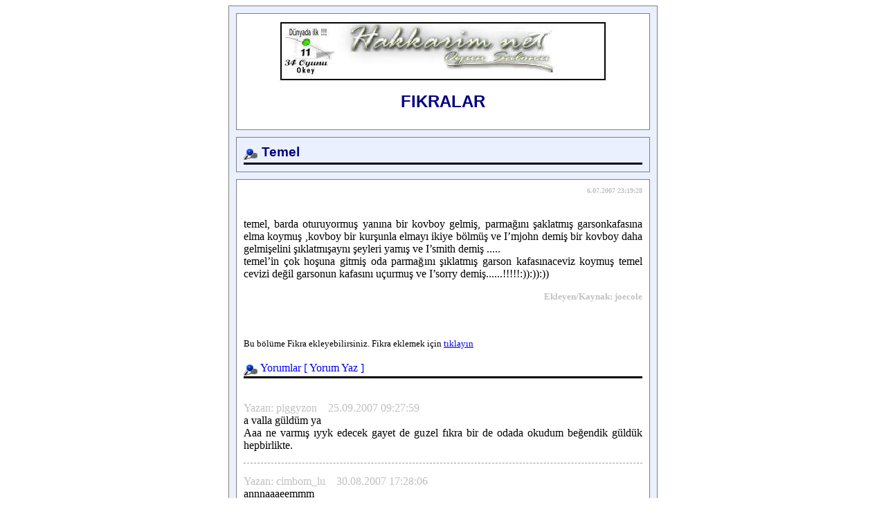

--- FILE ---
content_type: text/html; charset=iso-8859-9
request_url: https://www.hakkarim.net/cgi-bin/veriler.dll/4991/Fikra/temel
body_size: 7758
content:
<html>

<head>
<meta name="viewport" content="initial-scale=1.0, width=device-width">
<meta http-equiv="Content-Language" content="tr">
<meta name="abstract" content="temel, barda oturuyormuş yanına bir kovboy gelmiş, parmağını şaklatmış garsonkafasına elma koymuş  ,kovboy bir kurşunla elmayı ikiye bölmüş ve I’mjohn demiş bir kovboy daha gelmişelini şıklatmışaynı ş..." />
<link rel="canonical" href="https://www.hakkarim.net/cgi-bin/veriler.dll/4991/Fikra/temel" />

<title>temel-Fikra</title>
<style>
<!--
h1 { font-family:arial; font-size:18pt; color:#000080 }
h2 { font-family:arial; font-size:14pt; color:#000080; margin-top:0; margin-bottom:0; text-align:left; }
hr { border: 0px; margin-top: 3px;border-top: 1px dashed #999;height: 1px;}

-->
</style>
<meta name="description" content="temel">
<meta name="keywords" content="temel,Fikra">


<script>
function toTitleCase(str) {
  return str.toLocaleLowerCase().replace(
    /(^|\w)\S*/g,
    (txt) => txt.charAt(0).toLocaleUpperCase() + txt.substring(1),
  )
}

function gizle() 
{
      document.poppedLayer = eval('document.all[\'yorumekle\']');
     document.poppedLayer.style.visibility = "hidden";
}
function goster() 
{
      document.poppedLayer = eval('document.all[\'yorumekle\']');
     document.poppedLayer.style.visibility = "visible";
     document.location='#1';
}

function XMLHTTP_Olustur()
{
     var retval=null;
     try
     {
          retval=new ActiveXObject("Msxml2.XMLHTTP");
     }
     catch(e)
     {
          try
          {
               retval=new ActiveXObject("Microsoft.XMLHTTP");
          } 
          catch(oc)
          {
               retval=null;
          }
     }

     if(!retval && typeof XMLHttpRequest != "undefined") 
     {
          retval=new XMLHttpRequest();
     }

     return retval;
}


function call_async_request( x1,x2,x3, url)
{
     document.all[x1].innerText="Veriler yükleniyor...";

     var xmlHttpNesnesi = XMLHTTP_Olustur(); 
     if(xmlHttpNesnesi)
     {
          xmlHttpNesnesi.open("GET",url,true);

          xmlHttpNesnesi.onreadystatechange=function()
          {
               if(xmlHttpNesnesi.readyState==4) 
               {
                    
at = xmlHttpNesnesi.responseText;
document.all[x1].innerHTML=at;
               } 
          }; 

          xmlHttpNesnesi.send(true);
     }
}
function asc(c) {c = c.charAt(0);var i;  for (i = 0; i <256; ++ i) {  var h = i.toString (16);  if (h . length == 1) h = "0" + h;   h = "%" + h;  h = unescape (h);  if (h == c) break; } return i;} 
function coz(str) 
{
 var tmp="" ;
 var strSpecial="_-.1234567890abcdefghijklmnopqrstuvwxyzABCDEFGHIJKLMNOPQRSTUVWXYZ" ;
 var ozel="şŞİığĞ";
 for(var i=0;i<str.length;i++)
 {
  crt=str.charAt(i);
  if(strSpecial.indexOf(crt)>=0) 
   tmp=tmp+crt;
  else 
  { 
   if(ozel.indexOf(crt)>=0)
   {
    if (crt=="ş") tmp=tmp+"%FE";
    if (crt=="Ş") tmp=tmp+"%DE";
    if (crt=="İ") tmp=tmp+"%DD";
    if (crt=="ı") tmp=tmp+"%FD";
    if (crt=="ğ") tmp=tmp+"%F0";
    if (crt=="Ğ") tmp=tmp+"%D0";
   } 
   else
   {
    hexc=asc(crt).toString(16); 
    tmp=tmp + "%" + hexc.substr(0,2); 
    if(hexc.length==3)
     tmp=tmp + "%0" + hexc.substr(2,2);
    if(hexc.length==4)
     tmp=tmp + "%" + hexc.substr(2,2);
   }
  }   
 }
 return tmp ;
}
   function ara(aranan,kategori,url)
   {
      call_async_request("klipler","sayi","kelime",url);

   }

</script> 

</head>

<body bgcolor=white>
<a name=ust></a>
<center>
<table borderColor="#808080" cellSpacing="10" cellPadding="10" bgColor="#ebf0fe" border="1" style="max-width:620;width:100%;">
<tr><td align="middle" bgColor="#ffffff">
<a href=/ ><img border="0" src="/34oyunu/34oyun1.jpg" style="max-width:475" width=100% ></a><br>
    <center><h1>FIKRALAR</h1>
    
</td>
  </tr>
<tr><td>
<div style="border-bottom-style: solid; padding-bottom: 3; max-width:600;width:100%;">
<a name=2></a><h2><img src="/1895.gif" align=center> <font style="text-transform: capitalize;">temel</font></b></h2>
</div>
</tr></td>
  <tr>
    <td valign="top" bgColor="#ffffff" >
    

<p align=right style="margin-top: 0; margin-bottom: 0"><b><font face="verdana" size=1 color="#C0C0C0">6.07.2007 23:19:28</font></b></p>    <br>
<p align=justify>
<font face=verdana size=3 >  
temel, barda oturuyormuş yanına bir kovboy gelmiş, parmağını şaklatmış garsonkafasına elma koymuş  ,kovboy bir kurşunla elmayı ikiye bölmüş ve I’mjohn demiş bir kovboy daha gelmişelini şıklatmışaynı şeyleri yamış ve I’smith demiş .....<br>temel’in çok hoşuna gitmiş oda parmağını şıklatmış garson kafasınaceviz koymuş temel   cevizi değil  garsonun kafasını uçurmuş ve I’sorry demiş......!!!!!:)):)):))
</font>
</p>
    

  
  <p align=right>
  <b>
 
  <font face=verdana size=2 color="#C0C0C0">Ekleyen/Kaynak: joecole</font></b>
  </p>

<font face=verdana size=2 >  

<!--Bu sayfa 3528 defa okundu-->
</font>
<br><br>
<font face="Verdana" size="2">Bu bölüme Fikra ekleyebilirsiniz. Fikra eklemek için 
<a href="/veriekle.htm?kategori=Fikra">tıklayın</a></font>



<br>
<br>
<div style="border-bottom-style: solid; padding-bottom: 3">
<a name=1></a><img src="/1895.gif" align=left><font face="verdana" size="3" color="#0000ff">Yorumlar

[ <a style="text-decoration: none" target=frmyorumekle onclick="javascript:goster();" href="/yorumekle.htm?kategori=Fikra&IlgiNo=4991">Yorum Yaz</a> ]</b>

</font>
<br></div>
<div id="yorumekle" name="yorumekle" style="position: absolute;  left:10;  max-width:600;width:100%; visibility:hidden">
<iframe marginwidth="1" marginheight="1" border="0" frameborder="0"  scrolling="no" src="" name="frmyorumekle" id="frmyorumekle" style="max-width:600;width:100%;" height=450 ></iframe>
<p align=right>
<input value=Kapat type=button onclick="javascript:gizle();"></p>
</div>
<br>
<font face=Verdana size=3>
<p align="justify"><font color=#c0c0c0>Yazan: piggyzon&nbsp;&nbsp;&nbsp;  25.09.2007 09:27:59</font><br>a valla güldüm ya<br>Aaa ne varmış ıyyk edecek gayet de guzel fıkra bir de odada okudum beğendik güldük hepbirlikte. <hr></p><p align="justify"><font color=#c0c0c0>Yazan: cimbom_lu&nbsp;&nbsp;&nbsp;  30.08.2007 17:28:06</font><br>annnaaaeemmm<br>vşşş kabus gibi bi fıkra çok mu aradınız bu fıkrayııı!!!!!!!!!öööööööögggghh.<hr></p>
</font><br>


    </td>
   
  </tr>
<tr>
 <td valign="top" bgcolor="#f5f8ff" >
<a name="2"></a>
    <font face=verdana size=3>

    <!--&nbsp;&nbsp;<a href=# onclick='javascript:ara("","Fikra","/cgi-bin/veriler.dll/ajax-top10?kategori=Fikra");'>En Çok Okunanlar</a><br><br>-->
    &nbsp;&nbsp;<a href="/cgi-bin/veriler.dll/ajax-encokyorumlanan10?kategori=Fikra">En Çok Yorumlananlar</a><br><br>
    &nbsp;&nbsp;<a href="/veriekle.htm?kategori=Fikra">Yeni Fikra Ekle</a><br><br>
    &nbsp;&nbsp;<a target=frmyorumekle onclick="javascript:goster();" href="/yorumekle.htm?kategori=Fikra&IlgiNo=4991">Yorum Yaz</a><br><br>
    &nbsp;&nbsp;<a href="/Fikra.htm">Tümünü Listele</a><br><br>

</font></b>





</div>

</td>
</tr>
</table>

<table style="max-width:620;width:100%;">
  <tr>
    <td align=center>
<font face=verdana size=1> | 
<a href=https://www.ciftokey.com/ title='101 Okey Oyunu' target=_blank>101 Okey Oyunu</a> | 
<a href=/cgi-bin/yenisozluk.cgi/goster title='Türkçe Kürtçe Sözlük'>Türkçe Kürtçe Sözlük</a> | 
<a href=/test.htm title='Kürtçe Dil Testi' target=_blank>Kürtçe Dil Testi</a> | 
</font>
</td>
  </tr>
  <tr>
    <td align=center>
    <img src="/cgi-bin/cgicounter.dll/say?No=7" style="max-width:300;width:100%; height=50 alt="counter">
    </td>
  </tr>
</table>


</body>

</html>